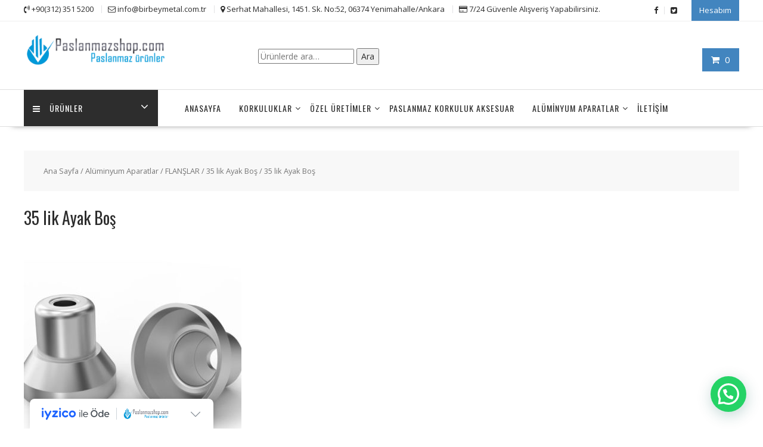

--- FILE ---
content_type: text/html; charset=UTF-8
request_url: https://www.paslanmazshop.com/wp-admin/admin-ajax.php
body_size: -15
content:
230027.ae6f00ea9b51d2c7fa2c2cf34ba9a8bc